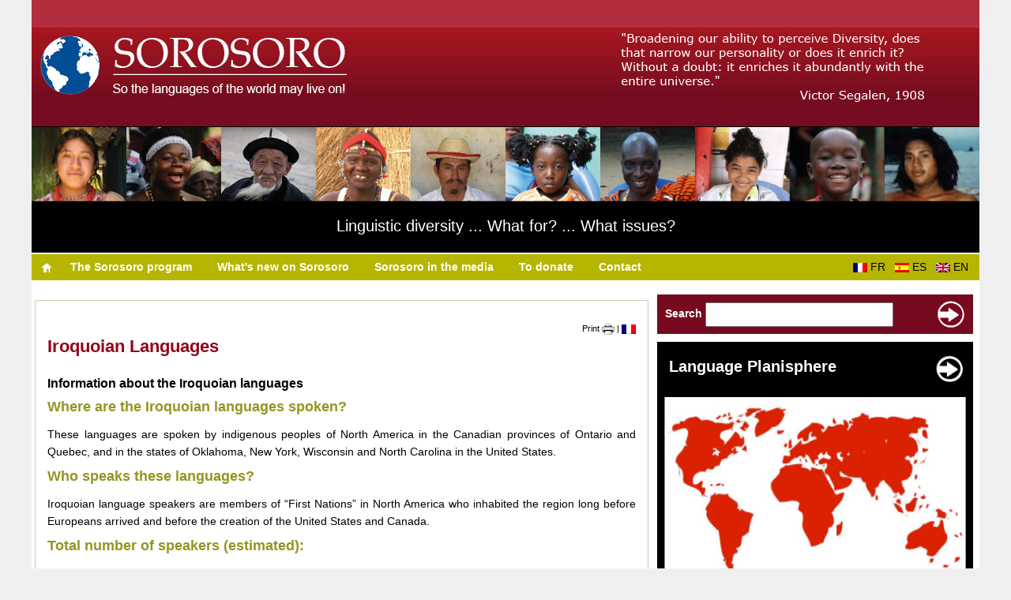

--- FILE ---
content_type: text/html; charset=UTF-8
request_url: https://www.sorosoro.org/en/iroquoian-languages/
body_size: 9897
content:
<!DOCTYPE html PUBLIC "-//W3C//DTD XHTML 1.0 Strict//EN" "http://www.w3.org/TR/xhtml1/DTD/xhtml1-strict.dtd">
<html xmlns="http://www.w3.org/1999/xhtml" lang="en-US">
    <head profile="http://gmpg.org/xfn/11">
    	    	        <title>Iroquoian Languages - Sorosoro Sorosoro</title>
                <meta name="description" content="Sorosoro is a program that contributes to the safeguard of endangered languages across the globe. The website offers videos, maps and written information." />
    	        <meta http-equiv="Content-Type" content="text/html; charset=UTF-8" />
        <link rel="stylesheet" href="https://www.sorosoro.org/wp-content/themes/sorosoro/style.css" type="text/css" media="all" />
        <link rel="stylesheet" href="https://www.sorosoro.org/wp-content/themes/sorosoro/style_print.css" type="text/css" media="print" />
        <link rel="alternate" type="application/rss+xml" title="Flux RSS de Sorosoro" href="http://feeds.feedburner.com/sorosoro_en" />
        <link rel="pingback" href="https://www.sorosoro.org/xmlrpc.php" />
        <meta name='robots' content='index, follow, max-image-preview:large, max-snippet:-1, max-video-preview:-1' />
	<style>img:is([sizes="auto" i], [sizes^="auto," i]) { contain-intrinsic-size: 3000px 1500px }</style>
	
	<!-- This site is optimized with the Yoast SEO plugin v26.1.1 - https://yoast.com/wordpress/plugins/seo/ -->
	<link rel="canonical" href="https://www.sorosoro.org/en/iroquoian-languages/" />
	<meta property="og:locale" content="en_US" />
	<meta property="og:type" content="article" />
	<meta property="og:title" content="Iroquoian Languages - Sorosoro" />
	<meta property="og:description" content="Information about the Iroquoian languages Where are the Iroquoian languages spoken? These languages are spoken by indigenous peoples of North America in the Canadian provinces of Ontario and Quebec, and in the states of Oklahoma, New York, Wisconsin and North Carolina in the United States. Who speaks these languages? Iroquoian language speakers are members of [&hellip;]" />
	<meta property="og:url" content="https://www.sorosoro.org/en/iroquoian-languages/" />
	<meta property="og:site_name" content="Sorosoro" />
	<meta property="article:modified_time" content="2009-12-10T10:57:40+00:00" />
	<meta name="twitter:card" content="summary_large_image" />
	<meta name="twitter:label1" content="Est. reading time" />
	<meta name="twitter:data1" content="3 minutes" />
	<script type="application/ld+json" class="yoast-schema-graph">{"@context":"https://schema.org","@graph":[{"@type":"WebPage","@id":"https://www.sorosoro.org/en/iroquoian-languages/","url":"https://www.sorosoro.org/en/iroquoian-languages/","name":"Iroquoian Languages - Sorosoro","isPartOf":{"@id":"https://www.sorosoro.org/en/#website"},"datePublished":"2009-11-06T09:54:47+00:00","dateModified":"2009-12-10T10:57:40+00:00","breadcrumb":{"@id":"https://www.sorosoro.org/en/iroquoian-languages/#breadcrumb"},"inLanguage":"en-US","potentialAction":[{"@type":"ReadAction","target":["https://www.sorosoro.org/en/iroquoian-languages/"]}]},{"@type":"BreadcrumbList","@id":"https://www.sorosoro.org/en/iroquoian-languages/#breadcrumb","itemListElement":[{"@type":"ListItem","position":1,"name":"Accueil","item":"https://www.sorosoro.org/en/"},{"@type":"ListItem","position":2,"name":"Iroquoian Languages"}]},{"@type":"WebSite","@id":"https://www.sorosoro.org/en/#website","url":"https://www.sorosoro.org/en/","name":"Sorosoro","description":"Pour que vivent les langues du monde !","potentialAction":[{"@type":"SearchAction","target":{"@type":"EntryPoint","urlTemplate":"https://www.sorosoro.org/en/?s={search_term_string}"},"query-input":{"@type":"PropertyValueSpecification","valueRequired":true,"valueName":"search_term_string"}}],"inLanguage":"en-US"}]}</script>
	<!-- / Yoast SEO plugin. -->


<link rel="alternate" type="application/rss+xml" title="Sorosoro &raquo; Iroquoian Languages Comments Feed" href="https://www.sorosoro.org/en/iroquoian-languages/feed/" />
<script type="text/javascript">
/* <![CDATA[ */
window._wpemojiSettings = {"baseUrl":"https:\/\/s.w.org\/images\/core\/emoji\/16.0.1\/72x72\/","ext":".png","svgUrl":"https:\/\/s.w.org\/images\/core\/emoji\/16.0.1\/svg\/","svgExt":".svg","source":{"concatemoji":"https:\/\/www.sorosoro.org\/wp-includes\/js\/wp-emoji-release.min.js?ver=6.8.3"}};
/*! This file is auto-generated */
!function(s,n){var o,i,e;function c(e){try{var t={supportTests:e,timestamp:(new Date).valueOf()};sessionStorage.setItem(o,JSON.stringify(t))}catch(e){}}function p(e,t,n){e.clearRect(0,0,e.canvas.width,e.canvas.height),e.fillText(t,0,0);var t=new Uint32Array(e.getImageData(0,0,e.canvas.width,e.canvas.height).data),a=(e.clearRect(0,0,e.canvas.width,e.canvas.height),e.fillText(n,0,0),new Uint32Array(e.getImageData(0,0,e.canvas.width,e.canvas.height).data));return t.every(function(e,t){return e===a[t]})}function u(e,t){e.clearRect(0,0,e.canvas.width,e.canvas.height),e.fillText(t,0,0);for(var n=e.getImageData(16,16,1,1),a=0;a<n.data.length;a++)if(0!==n.data[a])return!1;return!0}function f(e,t,n,a){switch(t){case"flag":return n(e,"\ud83c\udff3\ufe0f\u200d\u26a7\ufe0f","\ud83c\udff3\ufe0f\u200b\u26a7\ufe0f")?!1:!n(e,"\ud83c\udde8\ud83c\uddf6","\ud83c\udde8\u200b\ud83c\uddf6")&&!n(e,"\ud83c\udff4\udb40\udc67\udb40\udc62\udb40\udc65\udb40\udc6e\udb40\udc67\udb40\udc7f","\ud83c\udff4\u200b\udb40\udc67\u200b\udb40\udc62\u200b\udb40\udc65\u200b\udb40\udc6e\u200b\udb40\udc67\u200b\udb40\udc7f");case"emoji":return!a(e,"\ud83e\udedf")}return!1}function g(e,t,n,a){var r="undefined"!=typeof WorkerGlobalScope&&self instanceof WorkerGlobalScope?new OffscreenCanvas(300,150):s.createElement("canvas"),o=r.getContext("2d",{willReadFrequently:!0}),i=(o.textBaseline="top",o.font="600 32px Arial",{});return e.forEach(function(e){i[e]=t(o,e,n,a)}),i}function t(e){var t=s.createElement("script");t.src=e,t.defer=!0,s.head.appendChild(t)}"undefined"!=typeof Promise&&(o="wpEmojiSettingsSupports",i=["flag","emoji"],n.supports={everything:!0,everythingExceptFlag:!0},e=new Promise(function(e){s.addEventListener("DOMContentLoaded",e,{once:!0})}),new Promise(function(t){var n=function(){try{var e=JSON.parse(sessionStorage.getItem(o));if("object"==typeof e&&"number"==typeof e.timestamp&&(new Date).valueOf()<e.timestamp+604800&&"object"==typeof e.supportTests)return e.supportTests}catch(e){}return null}();if(!n){if("undefined"!=typeof Worker&&"undefined"!=typeof OffscreenCanvas&&"undefined"!=typeof URL&&URL.createObjectURL&&"undefined"!=typeof Blob)try{var e="postMessage("+g.toString()+"("+[JSON.stringify(i),f.toString(),p.toString(),u.toString()].join(",")+"));",a=new Blob([e],{type:"text/javascript"}),r=new Worker(URL.createObjectURL(a),{name:"wpTestEmojiSupports"});return void(r.onmessage=function(e){c(n=e.data),r.terminate(),t(n)})}catch(e){}c(n=g(i,f,p,u))}t(n)}).then(function(e){for(var t in e)n.supports[t]=e[t],n.supports.everything=n.supports.everything&&n.supports[t],"flag"!==t&&(n.supports.everythingExceptFlag=n.supports.everythingExceptFlag&&n.supports[t]);n.supports.everythingExceptFlag=n.supports.everythingExceptFlag&&!n.supports.flag,n.DOMReady=!1,n.readyCallback=function(){n.DOMReady=!0}}).then(function(){return e}).then(function(){var e;n.supports.everything||(n.readyCallback(),(e=n.source||{}).concatemoji?t(e.concatemoji):e.wpemoji&&e.twemoji&&(t(e.twemoji),t(e.wpemoji)))}))}((window,document),window._wpemojiSettings);
/* ]]> */
</script>
<style id='wp-emoji-styles-inline-css' type='text/css'>

	img.wp-smiley, img.emoji {
		display: inline !important;
		border: none !important;
		box-shadow: none !important;
		height: 1em !important;
		width: 1em !important;
		margin: 0 0.07em !important;
		vertical-align: -0.1em !important;
		background: none !important;
		padding: 0 !important;
	}
</style>
<link rel='stylesheet' id='wp-block-library-css' href='https://www.sorosoro.org/wp-includes/css/dist/block-library/style.min.css?ver=6.8.3' type='text/css' media='all' />
<style id='classic-theme-styles-inline-css' type='text/css'>
/*! This file is auto-generated */
.wp-block-button__link{color:#fff;background-color:#32373c;border-radius:9999px;box-shadow:none;text-decoration:none;padding:calc(.667em + 2px) calc(1.333em + 2px);font-size:1.125em}.wp-block-file__button{background:#32373c;color:#fff;text-decoration:none}
</style>
<style id='global-styles-inline-css' type='text/css'>
:root{--wp--preset--aspect-ratio--square: 1;--wp--preset--aspect-ratio--4-3: 4/3;--wp--preset--aspect-ratio--3-4: 3/4;--wp--preset--aspect-ratio--3-2: 3/2;--wp--preset--aspect-ratio--2-3: 2/3;--wp--preset--aspect-ratio--16-9: 16/9;--wp--preset--aspect-ratio--9-16: 9/16;--wp--preset--color--black: #000000;--wp--preset--color--cyan-bluish-gray: #abb8c3;--wp--preset--color--white: #ffffff;--wp--preset--color--pale-pink: #f78da7;--wp--preset--color--vivid-red: #cf2e2e;--wp--preset--color--luminous-vivid-orange: #ff6900;--wp--preset--color--luminous-vivid-amber: #fcb900;--wp--preset--color--light-green-cyan: #7bdcb5;--wp--preset--color--vivid-green-cyan: #00d084;--wp--preset--color--pale-cyan-blue: #8ed1fc;--wp--preset--color--vivid-cyan-blue: #0693e3;--wp--preset--color--vivid-purple: #9b51e0;--wp--preset--gradient--vivid-cyan-blue-to-vivid-purple: linear-gradient(135deg,rgba(6,147,227,1) 0%,rgb(155,81,224) 100%);--wp--preset--gradient--light-green-cyan-to-vivid-green-cyan: linear-gradient(135deg,rgb(122,220,180) 0%,rgb(0,208,130) 100%);--wp--preset--gradient--luminous-vivid-amber-to-luminous-vivid-orange: linear-gradient(135deg,rgba(252,185,0,1) 0%,rgba(255,105,0,1) 100%);--wp--preset--gradient--luminous-vivid-orange-to-vivid-red: linear-gradient(135deg,rgba(255,105,0,1) 0%,rgb(207,46,46) 100%);--wp--preset--gradient--very-light-gray-to-cyan-bluish-gray: linear-gradient(135deg,rgb(238,238,238) 0%,rgb(169,184,195) 100%);--wp--preset--gradient--cool-to-warm-spectrum: linear-gradient(135deg,rgb(74,234,220) 0%,rgb(151,120,209) 20%,rgb(207,42,186) 40%,rgb(238,44,130) 60%,rgb(251,105,98) 80%,rgb(254,248,76) 100%);--wp--preset--gradient--blush-light-purple: linear-gradient(135deg,rgb(255,206,236) 0%,rgb(152,150,240) 100%);--wp--preset--gradient--blush-bordeaux: linear-gradient(135deg,rgb(254,205,165) 0%,rgb(254,45,45) 50%,rgb(107,0,62) 100%);--wp--preset--gradient--luminous-dusk: linear-gradient(135deg,rgb(255,203,112) 0%,rgb(199,81,192) 50%,rgb(65,88,208) 100%);--wp--preset--gradient--pale-ocean: linear-gradient(135deg,rgb(255,245,203) 0%,rgb(182,227,212) 50%,rgb(51,167,181) 100%);--wp--preset--gradient--electric-grass: linear-gradient(135deg,rgb(202,248,128) 0%,rgb(113,206,126) 100%);--wp--preset--gradient--midnight: linear-gradient(135deg,rgb(2,3,129) 0%,rgb(40,116,252) 100%);--wp--preset--font-size--small: 13px;--wp--preset--font-size--medium: 20px;--wp--preset--font-size--large: 36px;--wp--preset--font-size--x-large: 42px;--wp--preset--spacing--20: 0.44rem;--wp--preset--spacing--30: 0.67rem;--wp--preset--spacing--40: 1rem;--wp--preset--spacing--50: 1.5rem;--wp--preset--spacing--60: 2.25rem;--wp--preset--spacing--70: 3.38rem;--wp--preset--spacing--80: 5.06rem;--wp--preset--shadow--natural: 6px 6px 9px rgba(0, 0, 0, 0.2);--wp--preset--shadow--deep: 12px 12px 50px rgba(0, 0, 0, 0.4);--wp--preset--shadow--sharp: 6px 6px 0px rgba(0, 0, 0, 0.2);--wp--preset--shadow--outlined: 6px 6px 0px -3px rgba(255, 255, 255, 1), 6px 6px rgba(0, 0, 0, 1);--wp--preset--shadow--crisp: 6px 6px 0px rgba(0, 0, 0, 1);}:where(.is-layout-flex){gap: 0.5em;}:where(.is-layout-grid){gap: 0.5em;}body .is-layout-flex{display: flex;}.is-layout-flex{flex-wrap: wrap;align-items: center;}.is-layout-flex > :is(*, div){margin: 0;}body .is-layout-grid{display: grid;}.is-layout-grid > :is(*, div){margin: 0;}:where(.wp-block-columns.is-layout-flex){gap: 2em;}:where(.wp-block-columns.is-layout-grid){gap: 2em;}:where(.wp-block-post-template.is-layout-flex){gap: 1.25em;}:where(.wp-block-post-template.is-layout-grid){gap: 1.25em;}.has-black-color{color: var(--wp--preset--color--black) !important;}.has-cyan-bluish-gray-color{color: var(--wp--preset--color--cyan-bluish-gray) !important;}.has-white-color{color: var(--wp--preset--color--white) !important;}.has-pale-pink-color{color: var(--wp--preset--color--pale-pink) !important;}.has-vivid-red-color{color: var(--wp--preset--color--vivid-red) !important;}.has-luminous-vivid-orange-color{color: var(--wp--preset--color--luminous-vivid-orange) !important;}.has-luminous-vivid-amber-color{color: var(--wp--preset--color--luminous-vivid-amber) !important;}.has-light-green-cyan-color{color: var(--wp--preset--color--light-green-cyan) !important;}.has-vivid-green-cyan-color{color: var(--wp--preset--color--vivid-green-cyan) !important;}.has-pale-cyan-blue-color{color: var(--wp--preset--color--pale-cyan-blue) !important;}.has-vivid-cyan-blue-color{color: var(--wp--preset--color--vivid-cyan-blue) !important;}.has-vivid-purple-color{color: var(--wp--preset--color--vivid-purple) !important;}.has-black-background-color{background-color: var(--wp--preset--color--black) !important;}.has-cyan-bluish-gray-background-color{background-color: var(--wp--preset--color--cyan-bluish-gray) !important;}.has-white-background-color{background-color: var(--wp--preset--color--white) !important;}.has-pale-pink-background-color{background-color: var(--wp--preset--color--pale-pink) !important;}.has-vivid-red-background-color{background-color: var(--wp--preset--color--vivid-red) !important;}.has-luminous-vivid-orange-background-color{background-color: var(--wp--preset--color--luminous-vivid-orange) !important;}.has-luminous-vivid-amber-background-color{background-color: var(--wp--preset--color--luminous-vivid-amber) !important;}.has-light-green-cyan-background-color{background-color: var(--wp--preset--color--light-green-cyan) !important;}.has-vivid-green-cyan-background-color{background-color: var(--wp--preset--color--vivid-green-cyan) !important;}.has-pale-cyan-blue-background-color{background-color: var(--wp--preset--color--pale-cyan-blue) !important;}.has-vivid-cyan-blue-background-color{background-color: var(--wp--preset--color--vivid-cyan-blue) !important;}.has-vivid-purple-background-color{background-color: var(--wp--preset--color--vivid-purple) !important;}.has-black-border-color{border-color: var(--wp--preset--color--black) !important;}.has-cyan-bluish-gray-border-color{border-color: var(--wp--preset--color--cyan-bluish-gray) !important;}.has-white-border-color{border-color: var(--wp--preset--color--white) !important;}.has-pale-pink-border-color{border-color: var(--wp--preset--color--pale-pink) !important;}.has-vivid-red-border-color{border-color: var(--wp--preset--color--vivid-red) !important;}.has-luminous-vivid-orange-border-color{border-color: var(--wp--preset--color--luminous-vivid-orange) !important;}.has-luminous-vivid-amber-border-color{border-color: var(--wp--preset--color--luminous-vivid-amber) !important;}.has-light-green-cyan-border-color{border-color: var(--wp--preset--color--light-green-cyan) !important;}.has-vivid-green-cyan-border-color{border-color: var(--wp--preset--color--vivid-green-cyan) !important;}.has-pale-cyan-blue-border-color{border-color: var(--wp--preset--color--pale-cyan-blue) !important;}.has-vivid-cyan-blue-border-color{border-color: var(--wp--preset--color--vivid-cyan-blue) !important;}.has-vivid-purple-border-color{border-color: var(--wp--preset--color--vivid-purple) !important;}.has-vivid-cyan-blue-to-vivid-purple-gradient-background{background: var(--wp--preset--gradient--vivid-cyan-blue-to-vivid-purple) !important;}.has-light-green-cyan-to-vivid-green-cyan-gradient-background{background: var(--wp--preset--gradient--light-green-cyan-to-vivid-green-cyan) !important;}.has-luminous-vivid-amber-to-luminous-vivid-orange-gradient-background{background: var(--wp--preset--gradient--luminous-vivid-amber-to-luminous-vivid-orange) !important;}.has-luminous-vivid-orange-to-vivid-red-gradient-background{background: var(--wp--preset--gradient--luminous-vivid-orange-to-vivid-red) !important;}.has-very-light-gray-to-cyan-bluish-gray-gradient-background{background: var(--wp--preset--gradient--very-light-gray-to-cyan-bluish-gray) !important;}.has-cool-to-warm-spectrum-gradient-background{background: var(--wp--preset--gradient--cool-to-warm-spectrum) !important;}.has-blush-light-purple-gradient-background{background: var(--wp--preset--gradient--blush-light-purple) !important;}.has-blush-bordeaux-gradient-background{background: var(--wp--preset--gradient--blush-bordeaux) !important;}.has-luminous-dusk-gradient-background{background: var(--wp--preset--gradient--luminous-dusk) !important;}.has-pale-ocean-gradient-background{background: var(--wp--preset--gradient--pale-ocean) !important;}.has-electric-grass-gradient-background{background: var(--wp--preset--gradient--electric-grass) !important;}.has-midnight-gradient-background{background: var(--wp--preset--gradient--midnight) !important;}.has-small-font-size{font-size: var(--wp--preset--font-size--small) !important;}.has-medium-font-size{font-size: var(--wp--preset--font-size--medium) !important;}.has-large-font-size{font-size: var(--wp--preset--font-size--large) !important;}.has-x-large-font-size{font-size: var(--wp--preset--font-size--x-large) !important;}
:where(.wp-block-post-template.is-layout-flex){gap: 1.25em;}:where(.wp-block-post-template.is-layout-grid){gap: 1.25em;}
:where(.wp-block-columns.is-layout-flex){gap: 2em;}:where(.wp-block-columns.is-layout-grid){gap: 2em;}
:root :where(.wp-block-pullquote){font-size: 1.5em;line-height: 1.6;}
</style>
<link rel="https://api.w.org/" href="https://www.sorosoro.org/en/wp-json/" /><link rel="alternate" title="JSON" type="application/json" href="https://www.sorosoro.org/en/wp-json/wp/v2/pages/4786" /><link rel="EditURI" type="application/rsd+xml" title="RSD" href="https://www.sorosoro.org/xmlrpc.php?rsd" />
<meta name="generator" content="WordPress 6.8.3" />
<link rel='shortlink' href='https://www.sorosoro.org/en/?p=4786' />
<link rel="alternate" title="oEmbed (JSON)" type="application/json+oembed" href="https://www.sorosoro.org/en/wp-json/oembed/1.0/embed?url=https%3A%2F%2Fwww.sorosoro.org%2Fen%2Firoquoian-languages%2F" />
<link rel="alternate" title="oEmbed (XML)" type="text/xml+oembed" href="https://www.sorosoro.org/en/wp-json/oembed/1.0/embed?url=https%3A%2F%2Fwww.sorosoro.org%2Fen%2Firoquoian-languages%2F&#038;format=xml" />
<meta name="generator" content="WPML ver:4.8.2 stt:1,4,2;" />
                    <!-- Tracking code generated with Simple Universal Google Analytics plugin v1.0.5 -->
                    <script>
                    (function(i,s,o,g,r,a,m){i['GoogleAnalyticsObject']=r;i[r]=i[r]||function(){
                    (i[r].q=i[r].q||[]).push(arguments)},i[r].l=1*new Date();a=s.createElement(o),
                    m=s.getElementsByTagName(o)[0];a.async=1;a.src=g;m.parentNode.insertBefore(a,m)
                    })(window,document,'script','//www.google-analytics.com/analytics.js','ga');

                    ga('create', 'UA-31897394-3', 'auto');
                    ga('send', 'pageview');

                    </script>
                    <!-- / Simple Universal Google Analytics plugin -->    </head>
    <body>
			
		<div class="center_ie">
			<div class="center_moz">
			
				<div id="header">
					<div id="header_sorosoro" class="float_left margin_none">
						<p class="padding_none"><a href="https://www.sorosoro.org/en/"><img src="https://www.sorosoro.org/wp-content/themes/sorosoro/images/header_sorosoro_en.jpg" alt="" /></a></p>					
					</div><!-- #header_sorosoro -->
					<div id="header_right" class="float_left">
						<p class="padding_none"><img src="https://www.sorosoro.org/wp-content/themes/sorosoro/images/header_visual_en.jpg" alt="" /></p>
					</div><!-- #header_right -->
					<div class="clear"></div><!-- .clear -->
				</div><!-- #header -->
				<div id="header2">
					<div id="header_sorosoro2" class="float_left margin_none color_white">
						<p class="padding_none"><img src="https://www.sorosoro.org/wp-content/themes/sorosoro/images/header_sorosoro2_fr.jpg" alt="" /></p>
						<p class="padding_header font_20px"><a href="/en/endangered-languages/why-save-the-world-s-languages/">Linguistic diversity ... What for? ... What issues?</a></p>
					</div>
					
					
					
					
				</div><!-- #header -->
				
				<script type="text/javascript">
					var url_site_wp = 'https://www.sorosoro.org/wp-content/themes/sorosoro/js/';
					var lang_site_wp = 'en';				
				</script>				
				<script type="text/javascript" src="https://www.sorosoro.org/wp-content/themes/sorosoro/js/menu.js"></script>					
				
				<div id="navigation" class="margin_none color_white list_style_none inline">
					<div id="navigation_links" class="float_left text_left">
						<p class="float_left"><a href="https://www.sorosoro.org/en/"><img src="https://www.sorosoro.org/wp-content/themes/sorosoro/images/nav_home.png" alt="Accueil / Home" /></a></p>
						<ul><li class="float_left padding_menu menu_button menu1">&nbsp;&nbsp;&nbsp;&nbsp;<a href="https://www.sorosoro.org/en/the-sorosoro-programme/"><strong>The Sorosoro program</strong></a>&nbsp;&nbsp;&nbsp;&nbsp;</li><li class="float_left padding_menu menu_button menu2">&nbsp;&nbsp;&nbsp;&nbsp;<a href="https://www.sorosoro.org/en/category/sorosoro-news/"><strong>What's new  on Sorosoro</strong></a>&nbsp;&nbsp;&nbsp;&nbsp;</li><li class="float_left padding_menu menu_button menu3">&nbsp;&nbsp;&nbsp;&nbsp;<a href="https://www.sorosoro.org/en/in-the-medias/"><strong>Sorosoro in the media</strong></a>&nbsp;&nbsp;&nbsp;&nbsp;</li><li class="float_left padding_menu menu_button menu4">&nbsp;&nbsp;&nbsp;&nbsp;<a href="https://www.sorosoro.org/en/to-donate/"><strong>To donate</strong></a>&nbsp;&nbsp;&nbsp;&nbsp;</li><li class="float_left padding_menu menu_button menu5">&nbsp;&nbsp;&nbsp;&nbsp;<a href="https://www.sorosoro.org/en/contact-us/"><strong>Contact</strong></a>&nbsp;&nbsp;&nbsp;&nbsp;</li></ul>						<div class="clear"></div><!-- .clear -->
					</div><!-- .navigation_links --> 
					<div id="navigation_lang" class="float_right text_center color_black">
					<div id="flags_language_selector"><a href="https://www.sorosoro.org/famille-des-langues-iroquoianes/"><img src="https://www.sorosoro.org/wp-content/plugins/sitepress-multilingual-cms/res/flags/fr.png" height="12" alt="fr" width="18" />FR  &#160;</a><a href="https://www.sorosoro.org/es/"><img src="https://www.sorosoro.org/wp-content/plugins/sitepress-multilingual-cms/res/flags/es.png" height="12" alt="es" width="18" />ES  &#160;</a><img src="https://www.sorosoro.org/wp-content/plugins/sitepress-multilingual-cms/res/flags/en.png" height="12" alt="en" width="18" />EN  &#160;</div >
					</div><!-- .navigation_lang --> 
					<div class="clear"></div><!-- .clear -->
				</div><!-- #navigation -->
								
				<br />
				
				<div id="content" class="float_left text_left ul_margin">

					<p class="no_print"><small></small></p>
					
										
										
					<div class="content_block">
					
						<p class="text_right no_print"><small><a href="#" onclick="window.print();">Print <img src="https://www.sorosoro.org/wp-content/themes/sorosoro/images/content_print.png" alt="" /></a> | 
						<a href="https://www.sorosoro.org/famille-des-langues-iroquoianes/"><img src="https://www.sorosoro.org/wp-content/plugins/sitepress-multilingual-cms/res/flags/fr.png" alt="Français" /></a> 						</small></p>
						
						<h2>Iroquoian Languages</h2>
						
						<div class="link_underline">
						<h4 style="text-align: justify;">Information about the Iroquoian languages</h4>
<h5 style="text-align: justify;">Where are the Iroquoian languages spoken?</h5>
<p style="text-align: justify;">These languages are spoken by indigenous peoples of North America in the Canadian provinces of Ontario and Quebec, and in the states of Oklahoma, New York, Wisconsin and North Carolina in the United States.</p>
<h5 style="text-align: justify;">Who speaks these languages?</h5>
<p style="text-align: justify;">Iroquoian language speakers are members of &#8220;First Nations&#8221; in North America who inhabited the region long before Europeans arrived and before the creation of the United States and Canada.</p>
<h5 style="text-align: justify;">Total number of speakers (estimated):</h5>
<p style="text-align: justify;">Approximately 14 000 according to UNESCO</p>
<p style="text-align: justify;">Approximately 25 000 according to the site ethnologue.com (SIL)</p>
<h5 style="text-align: justify;">Classification</h5>
<p style="text-align: justify;">The Iroquoian language family currently includes 7 languages.</p>
<p style="text-align: justify;"><span style="text-decoration: underline;">Southern Iroquoian Branch</span></p>
<p style="padding-left: 90px; text-align: justify;"><strong>Cherokee</strong>: 11,000 speakers according to UNESCO and 22,000 according to SIL</p>
<p style="text-align: justify;"><span style="text-decoration: underline;">Northern Iroquoian Branch</span></p>
<p style="padding-left: 30px; text-align: justify;">Tuscarora-Nottoway Group</p>
<p style="padding-left: 90px; text-align: justify;"><strong>Nottoway</strong>: extinct according to UNESCO</p>
<p style="padding-left: 90px; text-align: justify;"><strong>Tuscarora</strong>: 3 speakers according to UNESCO and 11 to 13 according to SIL</p>
<p style="padding-left: 30px; text-align: justify;">Proto-Lake Iroquois Group</p>
<p style="padding-left: 90px; text-align: justify;"><strong>Huron-Wyandot</strong>: extinct</p>
<p style="padding-left: 90px; text-align: justify;"><strong>Laurentian</strong>: extinct</p>
<p style="padding-left: 60px; text-align: justify;">&#8220;Five Nations&#8221; Group</p>
<p style="padding-left: 90px; text-align: justify;"><strong>Cayuga</strong>: 50 to 70 speakers according to SIL</p>
<p style="padding-left: 90px; text-align: justify;">Seneca-Cayuga Subgroup</p>
<p style="padding-left: 90px; text-align: justify;"><strong>Seneca</strong>: 100 speakers according to UNESCO and 200 according to SIL</p>
<p style="padding-left: 90px; text-align: justify;"><strong>Onondaga</strong>: 50 speakers according to UNESCO</p>
<p style="padding-left: 90px; text-align: justify;">Oneida-Mohawks Sub-Group</p>
<p style="padding-left: 90px; text-align: justify;"><strong>Mohawk:</strong> 3000 speakers according to UNESCO and SIL</p>
<p style="padding-left: 90px; text-align: justify;"><strong>Oneida</strong>: 250 speakers according to UNESCO and SIL</p>
<h5 style="text-align: justify;">Comments on the classification of Iroquoian languages:</h5>
<p style="text-align: justify;">Proto-Iroquois, the ancestor language common to all these languages, probably originated in the Great Lakes region. The separation between the northern and southern branches might have occurred around -1800 to -1500.  Cherokee is now the sole representative of the southern branch.</p>
<p style="text-align: justify;">Some linguists have proposed linking the Iroquoian languages with Caddoan languages or Algic languages as these three language families are in close geographical proximity. However, these proposals have not yet been linguistically justified and are therefore not accepted by most experts.</p>
<p style="text-align: justify;">Several other isolated languages geographically close by have been hypothetically linked to the Iroquoian family. These isolated languages include Meherrin, in the southeastern United States, and Erie, Wenro, and Petun, all three spoken in western New York and Ontario. However, a lack of available documentation or extensive studies makes precise classification of these languages impossible.</p>
<h5 style="text-align: justify;">Are Iroquoian languages are in danger?</h5>
<p style="text-align: justify;">Yes. The Laurentian and Nottoway languages are essentially extinct. Huron-Wyandot and Tuscarora are also very close to extinction, if not already extinct.</p>
<p style="text-align: justify;">Seneca, Cayuga, Onondaga and Oneida all have a number of speakers ranging from tens to a hundred, all of whom are elderly.  These languages are no longer being transmitted to younger generations and are therefore regarded as &#8220;Critically Endangered&#8221; by UNESCO.</p>
<p style="text-align: justify;">With several thousand native speakers, Mohawk and Cherokee may appear to be in a less critical situation, but these languages are also transmitted less and less to the younger generation in favor of English making these languages threatened with extinction as well in the decades to come.</p>
<h5 style="text-align: justify;">Sources:</h5>
<p style="text-align: justify;">Mithun, Marianne <em>The languages of Native North America</em>. Cambridge, UK: Cambridge University Press. (1999).</p>
<p style="text-align: justify;">Campbell, Lyle. <em>American Indian languages: the historical linguistics of Native America</em>. Oxford: Oxford University Press. (1997)</p>
<p style="text-align: justify;">Site devoted to American Indian languages:</p>
<p style="text-align: justify;"><a href="http://www.native-languages.org/">http://www.native-languages.org/</a></p>
<p style="text-align: justify;">Sites devoted to the defense of indigenous languages and cultures of Canada:</p>
<p style="text-align: justify;"><a href="http://www.fphlcc.ca">www.fphlcc.ca</a></p>
<p style="text-align: justify;"><a href="http://www.firstvoices.com">www.firstvoices.com</a></p>
<p style="text-align: justify;"><a href="http://www.firstvoiceskids.com">www.firstvoiceskids.com</a></p>
						</div>
						<br />
						
												
						<br /><p>Please do not hesitate to contact us should you have more information on this language: <a href="mailto:contact@sorosoro.org">contact@sorosoro.org</a></p><br />						
												
					</div><!-- .content_block -->

				</div><!-- #content -->
						
				<div id="sidebar" class="float_right">	
				
					<div class="sidebar_search color_white text_center">
						<form method="get" id="searchform" action="https://www.sorosoro.org/en//">
							<p><span class="float_left padding_search"><strong>Search</strong> <input type="text" name="s" id="s" value="" onclick="this.value=''" style="width: 230px; height:25px" /> </span>
							<span class="float_right"><input type="image" src="https://www.sorosoro.org/wp-content/themes/sorosoro/images/sidebar_search_go.jpg" id="searchsubmit" />&nbsp;</span></p>
						</form>
					</div><!-- .sidebar_search -->
					
					<!-- #sidebar_social -->
					
					<!-- #sidebar_feed -->
									
					<div class="block_sidebar text_left list_style_none">
					
																								<div id="sidebar_map">
						<div id="sidebar_map_text" class="float_left font_20px_bold color_white padding_top">
								<span class="float_left padding_search"><a href="https://www.sorosoro.org/en/language-planisphere/" target="_blank">Language Planisphere</a></span><div id="sidebar_map_arrow" class="float_right color_white">
								<p class="padding_none"><a href="https://www.sorosoro.org/en/language-planisphere/" target="_blank"><img src="https://www.sorosoro.org/wp-content/themes/sorosoro/images/hp_map_arrow.png" alt="" class="sidebar_map_arrow_image float_right" /></a></p>
							</div>
							</div>
							<p class="padding_none"><a href="https://www.sorosoro.org/en/language-planisphere/" target="_blank"><img src="https://www.sorosoro.org/wp-content/themes/sorosoro/images/hp_map.jpg" alt="" class="sidebar_map_image" /></a></p>
							<div id="sidebar_map_text" class="float_left font_13px color_white ">
								<p><a href="https://www.sorosoro.org/en/language-planisphere/" target="_blank">Find out where thousands of languages are spoken</a></p>
							</div><!-- #sidebar_map_text -->
							<!-- #sidebar_map_arrow -->  
							<div class="clear"></div><!-- .clear --> 
						</div><!-- #sidebar_map -->
						<br />
						
					<!--	<div class="block_in">
						 
									
																					
						
						<div class="sidebar_menu color_white padding_top font_13px">
							<a href="/en/all-about-languages-​​in-the-world/">All about languages ​​in the world</a>						
						</div>
						
						<div class="sidebar_menu color_white padding_top font_13px">
							<a href="en/they-work-on-linguistic-and-cultural-diversity/">They work on linguistic and cultural diversity</a>							
						</div>
						
						<div class="sidebar_menu color_white padding_top font_13px">
							<a href="en/endangered-languages/why-save-the-world-s-languages/">They wrote about languages</a>					
						</div>
						
						<div class="sidebar_menu color_white padding_top font_13px">
							<a href="/category/news/">News of the endangered languages</a>						
						</div>	
						</div>
					-->
						
					<div id="container">
		
		<section id="accordion">
			<div>
				<input type="checkbox" id="check-1" />
				<label for="check-1">
				<div class="sidebar_menu color_white padding_top font_13px">
							All about the languages of the world						
						</div>
				</label>
				<article>
					<div class="sidebar_sous_menu padding_sidebar font_13px">
							<a href="/en/all-about-languages-​​in-the-world/language-groups-throughout-the-world/">Language families</a>						
						</div>
						
						<div class="sidebar_sous_menu padding_sidebar font_13px">
							<a href="/en/all-about-languages-in-the-world/facts-and-figures-on-endangered-languages/">Endangered languages</a>						
						</div>
						
						<div class="sidebar_sous_menu padding_sidebar font_13px">
							<a href="/en/all-about-languages-​​in-the-world/the-new-languages/">« New » languages</a>						
						</div>
						
						<div class="sidebar_sous_menu padding_sidebar font_13px">
							<a href="/en/all-about-languages-​​in-the-world/linguistics-for-beginners/">Linguistics for beginners</a>						
						</div>
					<div class="sidebar_sous_espace">
							
						
						</div>
						
				</article>
			</div>
			<div>
				<input type="checkbox" id="check-2" />
				<label for="check-2">
				<div class="sidebar_menu color_white padding_top font_13px">
							They work on cultural diversity							
						</div>
				</label>
				<article>
					<div class="sidebar_sous_menu padding_sidebar font_13px">
							<a href="/en/they-work-on-linguistic-and-cultural-diversity/the-sources-of-documentation/">The sources of documentation</a>							
						</div>
						<div class="sidebar_sous_menu padding_sidebar font_13px">
							<a href="/en/they-work-on-linguistic-and-cultural-diversity/scientists/">The scientists</a>							
						</div>
						
						<div class="sidebar_sous_menu padding_sidebar font_13px">
							<a href="/en/they-work-on-linguistic-and-cultural-diversity/the-defense-of-peoples-and-aboriginal-cultures/">Defending autochtonous peoples and cultures</a>							
						</div>
						
						<div class="sidebar_sous_menu padding_sidebar font_13px">
							<a href="/en/they-work-on-linguistic-and-cultural-diversity/art-projects/">Artistic projects</a>							
						</div>
					
					<div class="sidebar_sous_espace">
							
						
						</div>
				</article>
			</div>
			<div>
				<input type="checkbox" id="check-3" />
				<label for="check-3">
				<div class="sidebar_menu color_white padding_top font_13px">
							They wrote about languages					
						</div>
				</label>
				<article>
					<div class="sidebar_sous_menu padding_sidebar font_13px">
							<a href="/en/texts-by-theme/">Texts by topic</a>					
						</div>
						
					<div class="sidebar_sous_menu padding_sidebar font_13px">
							<a href="/en/texts-by-authors/">Texts by author</a>					
						</div>
						
						<div class="sidebar_sous_espace">
						</div>
						
				</article>
			</div>
			
			<div class="sidebar_menu color_white padding_top font_13px">
							<a href="/en/category/news/">News of endangered languages</a>						
						</div>	
						
						
		</section>
  </div>
						
						
						<!-- #sidebar_map -->
						
						 
									
						<div class="font_12px"><br />
						<p>Sorosoro is a program carried by the WOLACO Association (World Languages ​​Conservancy) and supported by the Laboratory of Excellence ASLAN (Advanced Studies on language complexity) from the University of Lyon.						</p>	
						</div>
			
				<div id="sidebar_logo">
							<p><img src="https://www.sorosoro.org/wp-content/themes/sorosoro/images/logo_wolaco.jpg" alt="" class="sidebar_logos" />
							<a href="http://aslan.universite-lyon.fr/" target="_blank"><img src="https://www.sorosoro.org/wp-content/themes/sorosoro/images/logo_univ_lyon.jpg" alt="" class="sidebar_logos_univ" /></a>
							</p>
							</div>
			
					</div><!-- .block -->
					<br />
				
				</div><!-- #sidebar -->
				<br /><br />
				
				<div class="clear"></div><!-- .clear -->
			
				
				<div id="footer_tabs_bottom"></div><!-- .footer_tabs_bottom -->
				
				<div id="footer" class="color_white list_style_none list_inline">
					<div id="footer_left" class="float_left text_left">
        				<p><small><strong>SOROSORO © Copyright 2015 - Rozenn Milin / Kinoa / Yihui Zhan</strong></small></p>
        			</div><!-- .float_left -->
					<div id="footer_right" class="float_right text_right">
						<ul><li class="color_white"><small><a href="https://www.sorosoro.org/en/legal-notice/">Legal notice</a>&nbsp;&nbsp;&nbsp;|&nbsp;&nbsp;&nbsp;</small></li><li class="color_white"><small><a href="https://www.sorosoro.org/en/photo-credits/">Photo credits</a>&nbsp;&nbsp;&nbsp;|&nbsp;&nbsp;&nbsp;</small></li><li><a href="/en/feed/"><img src="https://www.sorosoro.org/wp-content/themes/sorosoro/images/rss.png" /></a></li></ul>					</div><!-- .float_right -->
					<div class="clear"></div><!-- .clear -->
				</div><!-- #footer -->		
        	
			</div><!-- .center_ie -->
		</div><!-- .center_moz -->
		
		<div id="navigation_menu" class="text_left"></div><!-- #navigation_menu -->
		
		<div id="js_menu0" style="display: none;"><ul><li><small><a href="https://www.sorosoro.org/en/the-sorosoro-programme/the-digital-encyclopedia-of-languages/">An endangered languages ​​documentation program</a></small><br /><br /></li><li><small><a href="https://www.sorosoro.org/en/the-sorosoro-programme/shooting-team/">The field crews</a></small><br /><br /></li><li><small><a href="https://www.sorosoro.org/en/the-sorosoro-programme/the-sorosoro-conferences/">The Sorosoro conferences</a></small><br /><br /></li><li><small><a href="https://www.sorosoro.org/en/the-sorosoro-programme/scientific-committee/">The Scientific board</a></small><br /><br /></li><li><small><a href="https://www.sorosoro.org/en/the-sorosoro-programme/a-website/">A website</a></small><br /><br /></li><li><small><a href="https://www.sorosoro.org/en/the-sorosoro-programme/partners/">Our partners</a></small><br /><br /></li></ul></div><div id="js_menu1" style="display: none;"></div><div id="js_menu2" style="display: none;"></div><div id="js_menu3" style="display: none;"></div><div id="js_menu4" style="display: none;"></div>		
		<script type="speculationrules">
{"prefetch":[{"source":"document","where":{"and":[{"href_matches":"\/en\/*"},{"not":{"href_matches":["\/wp-*.php","\/wp-admin\/*","\/wp-content\/uploads\/*","\/wp-content\/*","\/wp-content\/plugins\/*","\/wp-content\/themes\/sorosoro\/*","\/en\/*\\?(.+)"]}},{"not":{"selector_matches":"a[rel~=\"nofollow\"]"}},{"not":{"selector_matches":".no-prefetch, .no-prefetch a"}}]},"eagerness":"conservative"}]}
</script>
		
		<script type="text/javascript">
		var gaJsHost = (("https:" == document.location.protocol) ? "https://ssl." : "http://www.");
		document.write(unescape("%3Cscript src='" + gaJsHost + "google-analytics.com/ga.js' type='text/javascript'%3E%3C/script%3E"));
		</script>
		<script type="text/javascript">
		try {
		var pageTracker = _gat._getTracker("UA-9683517-2");
		pageTracker._trackPageview();
		} catch(err) {}</script>
	
	</body>
</html>
<!-- Cached by WP-Optimize (gzip) - https://teamupdraft.com/wp-optimize/ - Last modified: January 19, 2026 03:31 (Europe/Paris UTC:2) -->


--- FILE ---
content_type: text/css
request_url: https://www.sorosoro.org/wp-content/themes/sorosoro/style_print.css
body_size: -16
content:
.center_moz {
	width: 600px;
}

#header {
	width: 600px;
}

#header_sorosoro {
	padding: 15px 0 0 0;
}

#header_right {
	display: none;
}

.navigation_hr {
	display: none;
}

#navigation {
	display: none;
}

#navigation_links {
	display: none;
}

#navigation_lang {
	display: none;
}

#content {
	width: 600px;
}

.content_block {
	width: 600px;
}

#sidebar {
	display: none;
}

.footer_tabs {
	display: none;
}

#footer_tabs_bottom {
	display: none;
}

#footer {
	width: 600px;
}

#footer_right {
	display: none;
}

#navigation_menu {
	display: none;
}

.no_print {
	display: none;
}

--- FILE ---
content_type: text/plain
request_url: https://www.google-analytics.com/j/collect?v=1&_v=j102&a=1418682287&t=pageview&_s=1&dl=https%3A%2F%2Fwww.sorosoro.org%2Fen%2Firoquoian-languages%2F&ul=en-us%40posix&dt=Iroquoian%20Languages%20-%20Sorosoro%20Sorosoro&sr=1280x720&vp=1280x720&_u=IEBAAEABAAAAACAAI~&jid=1191486720&gjid=60716320&cid=412424684.1768821860&tid=UA-31897394-3&_gid=462271139.1768821860&_r=1&_slc=1&z=230344897
body_size: -450
content:
2,cG-1QVXGWG6Y8